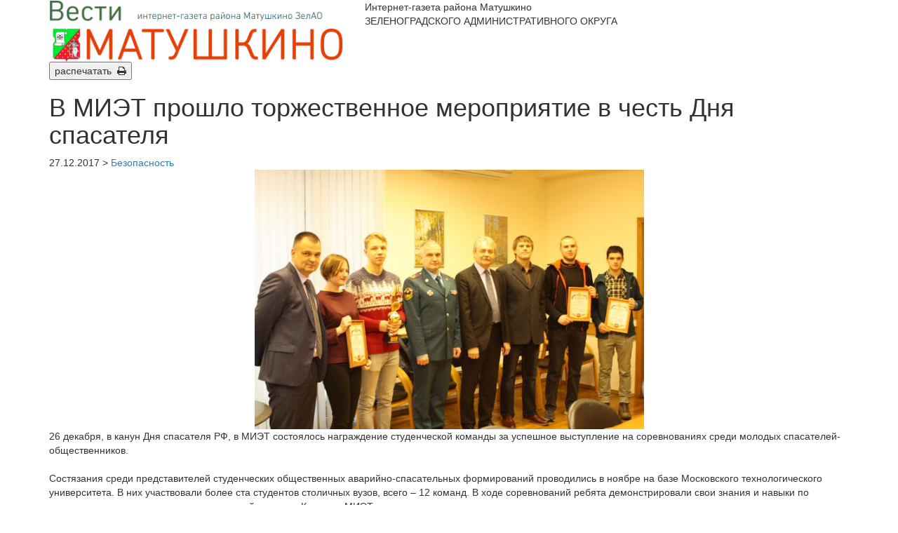

--- FILE ---
content_type: text/html; charset=UTF-8
request_url: https://vesti-matushkino.ru/print.php?item=v-miet-proshlo-torzhestvennoe-meropriyatie-v-chest-dnya-spasatelya
body_size: 1345
content:
<!DOCTYPE HTML>
	<html>
	<head>
	<meta http-equiv="Content-Type" content="text/html; charset=utf8">
	<meta name="viewport" content="width=device-width, initial-scale=1">
	<meta name="description" content="26 декабря, в канун Дня спасателя РФ,  в МИЭТ состоялось награждение студенческой команды  за успешное выступление на соревнованиях среди молодых спасателей- общественников.">
	<title>В МИЭТ прошло торжественное мероприятие в честь Дня спасателя | Новости Зеленограда | Интернет СМИ Матушкино ЗелАО</title>	
	<link rel="icon" href="/images/vesti-matushkino.ico" type="image/x-icon">
	<link rel="shortcut icon" href="/images/vesti-matushkino.ico" type="image/x-icon">
	<link rel="stylesheet" href="/font-awesome-4.6.3/css/font-awesome.min.css">
	<link href="/assets/css/bootstrap.min.css" rel="stylesheet">
	<script type="text/javascript" src="/js/jquery-1.11.2.min.js"></script>
	<script type="text/javascript" src="/assets/js/bootstrap.min.js"></script>
	<link href="/bitrix/templates/mn_tp/components/bitrix/news.detail/for_print/style.css" rel="stylesheet">
	</head>
	<body>
	<div id="print-page" class="container">
<div class="row">
	<div class="col-sm-5" style="max-width:450px;"><img class="img img-responsive" src="/assets/img/vm-logo.png"></div>
<div class="col-sm-7"><div class="print-page-gazeta">Интернет-газета района Матушкино</div><div class="print-page-okrug">ЗЕЛЕНОГРАДСКОГО АДМИНИСТРАТИВНОГО ОКРУГА</div></div>
</div>

<div class="print-page-content">
<div class="row"><div class="col-sm-12"><div class="print-page-button-div"><button class="print-page-button hidden-print" onclick="window.print();">распечатать&nbsp;&nbsp;<i class="fa fa-print" aria-hidden="true"></i>
</button></div></div></div>

<div class="row"><div class="col-sm-12">
<h1>В МИЭТ прошло торжественное мероприятие в честь Дня спасателя</h1>
<div class="print-page-ndt">
27.12.2017&nbsp;>&nbsp;<a href="/news/security/">Безопасность</a>
</div>
<div class="row">
<div class="col-sm-3"></div>
<div class="col-sm-6">
<img
		class="img img-responsive center-block"
		src="/upload/iblock/2b9/2b91e19806ab5251a9f0bb4ff823691b.JPG"
		alt="В МИЭТ прошло торжественное мероприятие в честь Дня спасателя"
		title="В МИЭТ прошло торжественное мероприятие в честь Дня спасателя"
/>
	
</div>
<div class="col-sm-3"></div>
</div>
<div class="print-page-text">
			26 декабря, в канун Дня спасателя РФ, в МИЭТ состоялось награждение студенческой команды за успешное выступление на соревнованиях среди молодых спасателей-общественников. <br>
<br>
 Состязания среди представителей студенческих общественных аварийно-спасательных формирований проводились в ноябре на базе Московского технологического университета. В них участвовали более ста студентов столичных вузов, всего – 12 команд. В ходе соревнований ребята демонстрировали свои знания и навыки по спасению пострадавших и оказанию первой помощи. Команда МИЭТ заняла почетное третье место. <br>
<br>
Студентов -спасателей Зеленограда поздравил начальник окружного Управления МЧС Евгений Алаев. Он отметил, что соревнования прошли на достойном уровне, все  участники спортивного праздника показали профессиональную, слаженную командную игру и стремление к победе. В церемонии награждения также принял участие ректор университета Владимир Беспалов.	
	

</div>
</div>
</div>
</div>
</div>
	</body>
	</html>